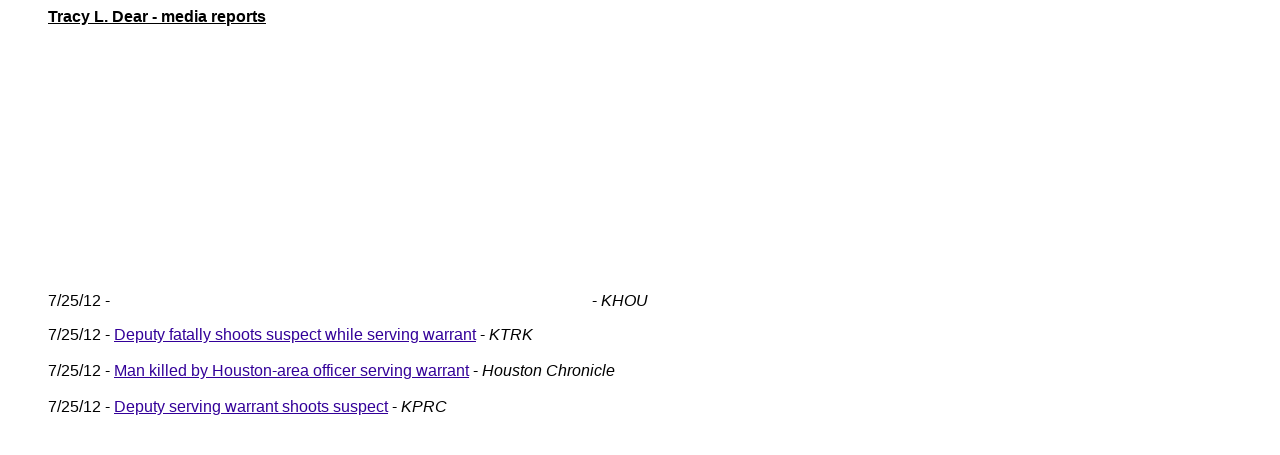

--- FILE ---
content_type: text/html
request_url: http://civiliansdown.com/wp-content/uploads/2015/04/Media-reports58.html
body_size: 1182
content:
<html>
<head>
<title>Tracy L. Dear media reports</title>
<meta http-equiv="Content-Type" content="text/html; charset=iso-8859-1" />
<style type="text/css">
blockquote {
	font-family: Verdana, Geneva, sans-serif;
}
blockquote {
	font-size: 16px;
}
body,td,th {
	font-family: Verdana, Geneva, sans-serif;
	font-size: 16px;
}
</style>
</head>

<body bgcolor="#FFFFFF" link="#330099" vlink="#330099" alink="#FF0000">
<blockquote>
  <p><strong>     <u>  Tracy L. Dear - media reports</u></strong></p>
  <p>  7/25/12 -&nbsp;<script src="http://www.khou.com/templates/belo_embedWrapper.js?storyid=163673826&pos=top&swfw=470"></script><object id="bimvidplayer0" width="470" height="264" classid="clsid:D27CDB6E-AE6D-11cf-96B8-444553540000">     <param value="true" name="allowfullscreen"/>    <param value="always" name="allowscriptaccess"/>    <param value="high" name="quality"/>    <param value="true" name="cachebusting"/>    <param value="#000000" name="bgcolor"/>    <param name="movie" value="http://swfs.bimvid.com/bimvid_player-3_2_7.swf?x-bim-callletters=KHOU" />    <param value="config=http://www.khou.com/?j=163673826&ref=http://www.khou.com/news/local/Man-armed-with-flashlight-shot-killed-by-Precinct-3-deputy-constable-163673826.html" name="flashvars"/>    <embed src="http://swfs.bimvid.com/bimvid_player-3_2_7.swf?x-bim-callletters=KHOU" type="application/x-shockwave-flash" width="470" height="264" allowfullscreen="true" allowscriptaccess="always" cachebusting="true" flashvars="config=http://www.khou.com/?j=163673826&ref=http://www.khou.com/news/local/Man-armed-with-flashlight-shot-killed-by-Precinct-3-deputy-constable-163673826.html" bgcolor="#000000" quality="true">    </embed>
</object><script src="http://www.khou.com/templates/belo_embedWrapper.js?storyid=163673826&pos=bottom"></script> -<em> KHOU</em></p>
<div dir="ltr"></div>
  <div dir="ltr">7/25/12 -&nbsp;<u><font color="#0066cc"><a href="http://abclocal.go.com/ktrk/story?section=news/local&id=8748192">Deputy fatally shoots suspect while serving warrant</a></font></u>&nbsp;-<em> KTRK</em></div>
  <div dir="ltr">&nbsp;</div>
  <div dir="ltr">7/25/12 - <a rel="nofollow" class="yiv1412679664entry-title" target="_blank" href="http://www.chron.com/default/article/Man-killed-by-Houston-area-officer-serving-warrant-3733649.php"><span class="yshortcuts" id="lw_1350829357_1">Man killed by Houston-area officer serving warrant</span></a>&nbsp;- <em>Houston Chronicle</em><br />
    &nbsp;<br />
  7/25/12 - <a rel="nofollow" target="_blank" href="http://www.click2houston.com/news/Deputy-serving-warrant-shoots-suspect/-/1735978/15690200/-/y7uhkd/-/index.html">Deputy serving warrant shoots suspect</a> -<em> KPRC</em></div>
  <p>&nbsp;</p>
</blockquote>
</body>
</html>
